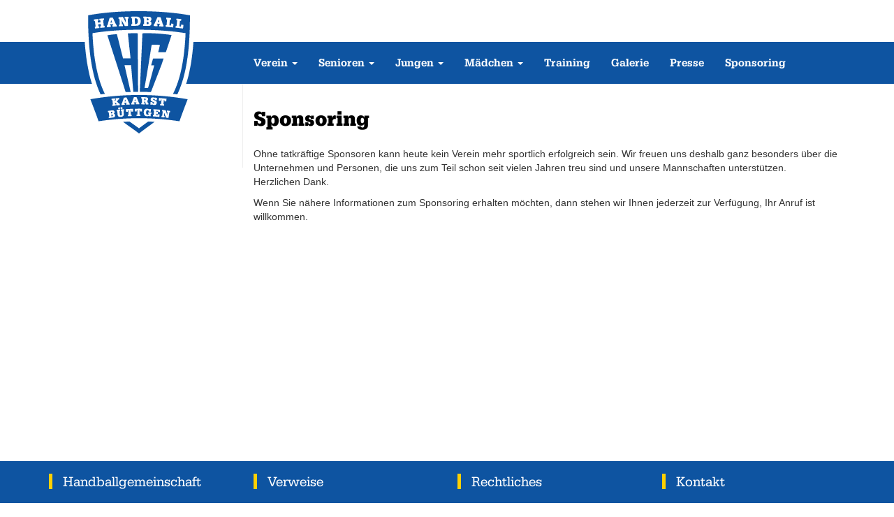

--- FILE ---
content_type: text/html; charset=utf-8
request_url: https://hg-kaarst-buettgen.de/sponsoring
body_size: 3579
content:
<!DOCTYPE html>
<html lang="de">
<head>
    <meta charset="utf-8" />
    <title>HG Kaarst-B&uuml;ttgen | Sponsoring</title>
    <link rel="apple-touch-icon" sizes="180x180" href="/apple-touch-icon.png">
    <link rel="icon" type="image/png" sizes="32x32" href="/favicon-32x32.png">
    <link rel="icon" type="image/png" sizes="16x16" href="/favicon-16x16.png">
    <link rel="manifest" href="/site.webmanifest">
    <link rel="mask-icon" href="/safari-pinned-tab.svg" color="#268fcf">
    <meta name="viewport" content="width=device-width, initial-scale=1.0" />
    <meta name="description" content="" />
    <meta name="apple-mobile-web-app-title" content="HG Kaarst-B&uuml;ttgen">
    <meta name="application-name" content="HG Kaarst-B&uuml;ttgen">
    <meta name="msapplication-TileColor" content="#2d89ef">
    <meta name="theme-color" content="#ffffff">
    
<meta property="og:type" content="website" />
 <meta property="fb:app_id" content="449459065502566" />  <meta property="fb:pages" content="284359994997468" />  <meta property="og:url" content="https://hg-kaarst-buettgen.de/sponsoring" />  <meta property="og:title" content="HG Kaarst-B&uuml;ttgen | Sponsoring" />  <meta property="og:description" content="" />  <meta property="og:locale" content="de_DE" />  <meta property="og:image" content="https://hg-kaarst-buettgen.de/Images/Facebook_Fallback.png" />  <meta property="og:image:width" content="666" />  <meta property="og:image:height" content="350" /> 

    <link href="/lib/bootstrap-3.3.7/css/bootstrap.min.css" rel="stylesheet" />
    <link href="/css/ie10-viewport-bug-workaround.min.css" rel="stylesheet" />
    <link href="/lib/font-awesome-4.7.0/css/font-awesome.min.css" rel="stylesheet">
    <link href="/css/site.min.css?v=qRNF_wlccBJqQp4yqvE8uWw_1oSIX5w_SM-iU46NL8M" rel="stylesheet" />
</head>
<body>
    <nav class="navbar navbar-default">
        
<div class="container">
    <div class="navbar-header">
        <button type="button" class="navbar-toggle collapsed" data-toggle="collapse" data-target="#navbar" aria-expanded="false" aria-controls="navbar">
            <span class="sr-only">Toggle navigation</span>
            <span class="icon-bar"></span>
            <span class="icon-bar"></span>
            <span class="icon-bar"></span>
        </button>
        <a class="navbar-brand visible-xs" href="/">HG Kaarst-Büttgen</a>
        <a class="navbar-brand hidden-xs navbar-brand-outline" href="/"><img src="/img/navbar-brand.png" alt="HG Kaarst-Büttgen Logo" /></a>
    </div>
    <div id="navbar" class="navbar-collapse collapse">
        <ul class="nav navbar-nav navbar-center">
                    <li class="dropdown">
                        <a href="" class="dropdown-toggle" data-toggle="dropdown" role="button" aria-haspopup="true" aria-expanded="false">Verein&nbsp;<span class="caret"></span></a>
                        <ul class="dropdown-menu">
                                    <li><a href="/aktuelles">Aktuelles</a></li>
                                    <li><a href="/verein/historie">Historie</a></li>
                                    <li><a href="/verein/vorstand">Vorstand</a></li>
                                    <li><a href="/verein/sporthallen">Sporthallen</a></li>
                                    <li><a href="/verein/schiedsrichter">Schiedsrichter</a></li>
                                    <li><a href="http://www.fvh-kaarst.de/" target="_blank">F&#xF6;rderverein</a></li>
                        </ul>
                    </li>
                    <li class="dropdown">
                        <a href="" class="dropdown-toggle" data-toggle="dropdown" role="button" aria-haspopup="true" aria-expanded="false">Senioren&nbsp;<span class="caret"></span></a>
                        <ul class="dropdown-menu">
                                    <li><a href="/senioren/2026/1-damen">1. Damen</a></li>
                                    <li><a href="/senioren/2026/1-herren">1. Herren</a></li>
                                    <li><a href="/senioren/2026/2-damen">2. Damen</a></li>
                                    <li><a href="/gemischt/2026/hobbygruppe">Hobbygruppe</a></li>
                        </ul>
                    </li>
                    <li class="dropdown">
                        <a href="" class="dropdown-toggle" data-toggle="dropdown" role="button" aria-haspopup="true" aria-expanded="false">Jungen&nbsp;<span class="caret"></span></a>
                        <ul class="dropdown-menu">
                                    <li><a href="/jungen/2026/maennliche-b1">M&#xE4;nnliche B1</a></li>
                                    <li><a href="/jungen/2026/maennliche-c1">M&#xE4;nnliche C1</a></li>
                                    <li><a href="/jungen/2026/maennliche-c2">M&#xE4;nnliche C2</a></li>
                                    <li><a href="/jungen/2026/maennliche-d1">M&#xE4;nnliche D1</a></li>
                                    <li><a href="/jungen/2026/maennliche-e1">M&#xE4;nnliche E1</a></li>
                                    <li><a href="/jungen/2026/maennliche-e2">M&#xE4;nnliche E2</a></li>
                                    <li><a href="/gemischt/2026/gemischte-f-jugend">Gemischte F-Jugend</a></li>
                                    <li><a href="/gemischt/2026/minis">Minis</a></li>
                                    <li><a href="/gemischt/2026/hobbygruppe">Hobbygruppe</a></li>
                        </ul>
                    </li>
                    <li class="dropdown">
                        <a href="" class="dropdown-toggle" data-toggle="dropdown" role="button" aria-haspopup="true" aria-expanded="false">M&#xE4;dchen&nbsp;<span class="caret"></span></a>
                        <ul class="dropdown-menu">
                                    <li><a href="/maedchen/2026/weibliche-b1">Weibliche B1</a></li>
                                    <li><a href="/maedchen/2026/weibliche-c1">Weibliche C1</a></li>
                                    <li><a href="/maedchen/2026/weibliche-d1">Weibliche D1</a></li>
                                    <li><a href="/maedchen/2026/weibliche-d2">Weibliche D2</a></li>
                                    <li><a href="/maedchen/2026/weibliche-e1">Weibliche E1</a></li>
                                    <li><a href="/gemischt/2026/gemischte-f-jugend">Gemischte F-Jugend</a></li>
                                    <li><a href="/gemischt/2026/minis">Minis</a></li>
                                    <li><a href="/gemischt/2026/hobbygruppe">Hobbygruppe</a></li>
                        </ul>
                    </li>
                        <li><a href="/training">Training</a></li>
                        <li><a href="/media">Galerie</a></li>
                        <li><a href="/presse">Presse</a></li>
                        <li><a href="/sponsoring">Sponsoring</a></li>
        </ul>
    </div>
</div>
    </nav>

    <div class="container main-container">
        
<div id="inhalt">
    <div class="row">
        <div class="col-sm-4 col-md-3 inhalt-sidebar-nav">

            <!-- LeftNavigation -->

        </div>
        <div class="col-sm-8 col-md-9 main">
            <h1>Sponsoring</h1>

            <div class="row">
                <div class="col-sm-12">
                    <p>Ohne tatkr&auml;ftige Sponsoren kann heute kein Verein mehr sportlich erfolgreich sein. Wir freuen uns deshalb ganz besonders &uuml;ber die Unternehmen und Personen, die uns zum Teil schon seit vielen Jahren treu sind und unsere Mannschaften unterst&uuml;tzen.<br />
Herzlichen Dank.</p>

<p>Wenn Sie n&auml;here Informationen zum Sponsoring erhalten m&ouml;chten, dann stehen wir Ihnen jederzeit zur Verf&uuml;gung, Ihr Anruf ist willkommen.</p>

                </div>
            </div>
        </div>
    </div>
</div>


    </div>

    <footer class="footer">
        
<div class="container">
    <div class="row">


            <div class="col-md-3">
                <ul class="list-unstyled clear-margins">
                    <li class="widget-container widget_nav_menu">
                        <h2 class="title-widget">Handballgemeinschaft</h2>
                            <ul>
                                        <li><a href="/verein/historie"><i class="fa fa-angle-double-right"></i> Historie</a></li>
                                        <li><a href="/verein/vorstand"><i class="fa fa-angle-double-right"></i> Vorstand</a></li>
                                        <li><a href="/verein/sporthallen"><i class="fa fa-angle-double-right"></i> Sporthallen</a></li>
                                        <li><a href="/verein/schiedsrichter"><i class="fa fa-angle-double-right"></i> Schiedsrichter</a></li>
                                        <li><a href="/sponsoring"><i class="fa fa-angle-double-right"></i> Sponsoren</a></li>
                                        <li><a href="http://www.fvh-kaarst.de/" target="_blank"><i class="fa fa-angle-double-right"></i> F&#xF6;rderverein</a></li>
                            </ul>
                    </li>
                </ul>
            </div>
            <div class="col-md-3">
                <ul class="list-unstyled clear-margins">
                    <li class="widget-container widget_nav_menu">
                        <h2 class="title-widget">Verweise</h2>
                            <ul>
                                        <li><a href="http://www.kaarst.de" target="_blank"><i class="fa fa-angle-double-right"></i> Stadt Kaarst</a></li>
                                        <li><a href="http://www.sg-kaarst.de/" target="_blank"><i class="fa fa-angle-double-right"></i> SG Kaarst</a></li>
                                        <li><a href="http://www.vfr-buettgen.de/" target="_blank"><i class="fa fa-angle-double-right"></i> VfR B&#xFC;ttgen</a></li>
                                        <li><a href="http://www.btv-vorst.de/" target="_blank"><i class="fa fa-angle-double-right"></i> BTV Vorst</a></li>
                            </ul>
                    </li>
                </ul>
            </div>
            <div class="col-md-3">
                <ul class="list-unstyled clear-margins">
                    <li class="widget-container widget_nav_menu">
                        <h2 class="title-widget">Rechtliches</h2>
                            <ul>
                                        <li><a href="/impressum"><i class="fa fa-angle-double-right"></i> Impressum</a></li>
                                        <li><a href="/datenschutz"><i class="fa fa-angle-double-right"></i> Datenschutz</a></li>
                                        <li><a href="/impressum"><i class="fa fa-angle-double-right"></i> Urheberangaben</a></li>
                            </ul>
                    </li>
                </ul>
            </div>

        <div class="col-md-3">
            <ul class="list-unstyled clear-margins">
                <li class="widget-container widget_contact">
                    <h2 class="title-widget">Kontakt</h2>

                    <div class="footerp">
                        <h3 class="title-median">HG Kaarst-Büttgen</h3>
                        <p><b>E-Mail:</b> <a href="mailto:info@hg-kaarst-buettgen.de">info@hg-kaarst-buettgen.de</a></p>
                        <p>
                            <b>Telefon (nur Anrufe):</b>
                            <br /> 01575 5241873
                        </p>

                        <p>
                            <b>Postanschrift:</b><br />
                            HG Kaarst/Büttgen<br />
                            Windvogt 40<br />
                            41564 Kaarst
                        </p>
                    </div>

                    <div class="social-icons">
                        <ul class="nomargin">
                            <a href="https://www.facebook.com/HGKaarstBuettgen"><i class="fa fa-facebook-square fa-3x social-fb" id="social"></i></a>
                            <a href="http://instagram.com/1.herrenhgkaarstbuettgen"><i class="fa fa-instagram fa-3x social-ig" id="social"></i></a>
                            <a href="https://twitter.com/"><i class="fa fa-twitter-square fa-3x social-tw" id="social"></i></a>
                            <a href="https://plus.google.com/"><i class="fa fa-google-plus-square fa-3x social-gp" id="social"></i></a>
                            <a href="mailto:info@hg-kaarst-buettgen.de"><i class="fa fa-envelope-square fa-3x social-em" id="social"></i></a>
                        </ul>
                    </div>
                </li>
            </ul>
        </div>
    </div>
</div>
    </footer>

    <script src="/js/jquery-3.2.1.min.js"></script>
    <script src="/lib/bootstrap-3.3.7/js/bootstrap.min.js"></script>
    <script src="/js/ie10-viewport-bug-workaround.min.js"></script>
    <script src="/js/site.es5.min.js?v=c2h5S1s_JbTiV9AeB4GmQPF04ATSCBaJCvqhJYFkT5E"></script>
    

</body>
</html>


--- FILE ---
content_type: text/css
request_url: https://hg-kaarst-buettgen.de/css/site.min.css?v=qRNF_wlccBJqQp4yqvE8uWw_1oSIX5w_SM-iU46NL8M
body_size: 9784
content:
@font-face{font-family:"URWEgyptienneW01-Narrow";src:url("fonts/URWEgyptienneW01-Narrow/4e2ab9d5-6f49-4b78-b229-749fe88a43f2.eot?#iefix");src:url("fonts/URWEgyptienneW01-Narrow/4e2ab9d5-6f49-4b78-b229-749fe88a43f2.eot?#iefix") format("eot"),url("fonts/URWEgyptienneW01-Narrow/86760cc1-5250-4da5-b6de-8cca3b8d63ee.woff2") format("woff2"),url("fonts/URWEgyptienneW01-Narrow/b7dca49e-64d6-44dc-b465-1a5c8f3b76ec.woff") format("woff"),url("fonts/URWEgyptienneW01-Narrow/af397bdb-cc79-4932-84c4-3cd97d7510d8.ttf") format("truetype")}@font-face{font-family:"URWEgyptienneW01-Medium";src:url("fonts/URWEgyptienneW01-Medium/d86e4b1d-1c88-403d-bff8-a6dee915e416.eot?#iefix");src:url("fonts/URWEgyptienneW01-Medium/d86e4b1d-1c88-403d-bff8-a6dee915e416.eot?#iefix") format("eot"),url("fonts/URWEgyptienneW01-Medium/955fd9ed-634a-47a4-ba40-487fb56d5fd6.woff2") format("woff2"),url("fonts/URWEgyptienneW01-Medium/b023c7a1-b87b-4d9a-9088-fd9c29b3a681.woff") format("woff"),url("fonts/URWEgyptienneW01-Medium/6c4069c2-1f20-4b97-b1a3-0137e4a65cf5.ttf") format("truetype")}@font-face{font-family:"URWEgyptienneW01-BoldNarrow";src:url("fonts/URWEgyptienneW01-BoldNa/d7792811-3f6f-4ca2-bcad-df9565a6b71a.eot?#iefix");src:url("fonts/URWEgyptienneW01-BoldNa/d7792811-3f6f-4ca2-bcad-df9565a6b71a.eot?#iefix") format("eot"),url("fonts/URWEgyptienneW01-BoldNa/4343a6d6-26be-4057-8896-607886cc4cf6.woff2") format("woff2"),url("fonts/URWEgyptienneW01-BoldNa/b90f4d12-402d-44d6-aa68-f9e04dbeb5dd.woff") format("woff"),url("fonts/URWEgyptienneW01-BoldNa/ac2aacdb-0f25-44df-812a-be75701cab4d.ttf") format("truetype")}.primary-font-light{font-family:"URWEgyptienneW01-Narrow","Times New Roman",Times,serif}.primary-font-medium{font-family:"URWEgyptienneW01-Medium","Times New Roman",Times,serif}.primary-font-bold{font-family:"URWEgyptienneW01-BoldNarrow","Times New Roman",Times,serif}a{transition:color .1s}a:hover{text-decoration:none;color:#ffd000 !important;transition:color .2s}.main-container h1{line-height:2em;vertical-align:middle;font-family:"URWEgyptienneW01-Narrow","Times New Roman",Times,serif;color:#000;font-size:30px;font-weight:normal}.hgbox{box-shadow:0 17px 35px rgba(74,74,115,.1),0 5px 15px rgba(0,0,0,.07)}.cursor-pointer{cursor:pointer}html{position:relative;min-height:100%}body{margin-bottom:60px}.footer{position:absolute;bottom:0;width:100%;height:60px;background-color:#0e54a1}.title-widget{color:#fff;font-family:"URWEgyptienneW01-Narrow","Times New Roman",Times,serif;font-size:20px;font-weight:300;line-height:1;position:relative;margin-right:0;margin-bottom:25px;margin-left:0;padding-left:20px}.title-widget::before{background-color:#ffd000;content:"";height:22px;left:0;position:absolute;top:-2px;width:5px}.title-widget::after{content:"";position:absolute;background-color:#0e54a1;height:60px;top:-20px;left:-20px;right:-20px;width:auto;z-index:-10}.widget_nav_menu ul{list-style:outside none none;padding-left:0;margin-top:40px;margin-bottom:60px}.widget_nav_menu ul li{font-size:13px;font-weight:700;line-height:20px;position:relative;text-transform:uppercase;border-bottom:1px solid rgba(0,0,0,.05);margin-bottom:7px;padding-bottom:7px;width:95%}.widget_contact .footerp{margin-top:40px}.title-median{font-family:"URWEgyptienneW01-BoldNarrow","Times New Roman",Times,serif;line-height:20px;margin:0 0 15px}#social:hover{-webkit-transform:scale(1.1);-moz-transform:scale(1.1);-o-transform:scale(1.1)}#social{-webkit-transform:scale(.8);-moz-transform:scale(.8);-o-transform:scale(.8);-webkit-transition-duration:.5s;-moz-transition-duration:.5s;-o-transition-duration:.5s}.social-fb:hover{color:#3b5998}.social-ig:hover{color:#c7317e}.social-tw:hover{color:#4099ff}.social-gp:hover{color:#d34836}.social-em:hover{color:#f39c12}.nomargin{margin:0;padding:0}.footer-bottom{background-color:#15224f;min-height:30px;width:100%}.copyright{color:#fff;line-height:30px;min-height:30px;padding:7px 0}.design{color:#fff;line-height:30px;min-height:30px;padding:7px 0;text-align:right}.design a{color:#fff}.navbar-default .navbar-nav>li>a:focus{color:#fff !important}.navbar-default .navbar-nav>.open>a:hover,.navbar-default .navbar-nav>.open>a:focus{color:#555 !important}.navbar-default{border-radius:0;background-color:#0e54a1;font-family:"URWEgyptienneW01-Medium","Times New Roman",Times,serif}.navbar-default .navbar-nav>li>a{line-height:60px;padding-top:0;padding-bottom:0;font-size:16px;letter-spacing:normal;color:#fff}.navbar-default .navbar-nav>li.active a{color:#f00}.navbar-default .navbar-nav .dropdown-menu{background-color:#0e54a1;padding-top:0;padding-bottom:0}.navbar-default .navbar-nav .dropdown-menu>li>a{color:#fff;line-height:30px;border-bottom:solid 1px #fff}.navbar-default .navbar-nav .dropdown-menu>li:last-child>a{border-bottom:none}.navbar-default .navbar-nav .dropdown-menu>li>a:hover{background-color:#0e54a1}.navbar-default .navbar-toggle .icon-bar{background-color:#ddd}.navbar-default .navbar-toggle:focus,.navbar-default .navbar-toggle:hover{background-color:#0a386b}.navbar{margin:60px 0 0 0;height:60px;border:0;z-index:90;-webkit-transition:top .2s;-moz-transition:top .2s;transition:top .2s}.navbar .nav{display:inline-block;float:none;vertical-align:top}.navbar .navbar-collapse{text-align:center;padding-left:223px}.navbar-header{padding-left:50px}.navbar-header .navbar-brand{font-family:"URWEgyptienneW01-BoldNarrow","Times New Roman",Times,serif;color:#fff;font-size:24px;font-weight:normal}.navbar-header .navbar-brand img{display:block;margin:-59px 0 0 4px;position:absolute;z-index:100}.navbar-header .navbar-brand-outline::before{content:" ";position:absolute;top:-50px;width:158px;height:187px;z-index:99;background-image:url('../img/navbar-brand-overlay.png');background-repeat:no-repeat;background-size:contain}@media(max-width:767px){.navbar-default .navbar-nav{background-color:#f8f8f8}.navbar-default .navbar-nav>li>a{color:#777}.navbar-default .navbar-nav .dropdown-menu{background-color:#f8f8f8}.navbar{height:auto;margin:0 0 20px 0}.navbar .nav{background-color:#f8f8f8;display:block;margin-top:1em;margin-bottom:1em;margin-left:0;margin-right:0;padding-left:10px}.navbar .navbar-collapse{background-color:#f8f8f8;text-align:left;padding-left:0}.navbar-header{padding-left:0}}@media(min-width:768px) and (max-width:991px){.navbar-default .navbar-nav>li>a{font-size:14px;font-weight:normal}.navbar>.container{padding-right:0}.navbar .navbar-collapse{padding-left:142px}.navbar .navbar-collapse li a{padding-left:6px;padding-right:6px}.navbar-header .navbar-brand img{margin:-59px 0 0 -47px;transform:scale(.8)}.navbar-header .navbar-brand::before{top:-31px;width:158px;height:149.6px;margin:0 0 0 -35px}}@media(min-width:992px) and (max-width:1199px){.navbar-default{font-size:1em}.navbar .navbar-collapse{padding-left:174.78px}.navbar .navbar-collapse li a{padding-left:10px;padding-right:10px}.navbar-header .navbar-brand img{margin:-59px 0 0 -30px;transform:scale(.91)}.navbar-header .navbar-brand::before{top:-42px;width:158px;height:170.17px;margin:0 0 0 -27px}}.rw-items{display:inline}.rw-items-2 li{position:absolute;display:inline;opacity:0;z-index:-1;overflow:hidden;-webkit-animation:rw-translation-items-2 20s linear infinite 0s;-ms-animation:rw-translation-items-2 20s linear infinite 0s;animation:rw-translation-items-2 20s linear infinite 0s}.rw-items-2 li:nth-child(2){-webkit-animation-delay:10s;-ms-animation-delay:10s;animation-delay:10s}@-webkit-keyframes rw-translation-items-2{0%{opacity:0;z-index:-1}1%{opacity:0;z-index:-1;-webkit-transform:translateY(-1em)}2.5%{opacity:1;z-index:auto;-webkit-transform:translateY(0)}50.1%{opacity:1;z-index:auto;-webkit-transform:translateY(0)}51.6%{opacity:0;z-index:-1;-webkit-transform:translateY(1em)}80%{opacity:0;z-index:-1}100%{opacity:0;z-index:-1}}@-ms-keyframes rotateWord{0%{opacity:0;z-index:-1}1%{opacity:0;z-index:-1;-ms-transform:translateY(-1em)}2.5%{opacity:1;z-index:auto;-ms-transform:translateY(0)}50.1%{opacity:1;z-index:auto;-ms-transform:translateY(0)}51.6%{opacity:0;z-index:-1;-ms-transform:translateY(1em)}80%{opacity:0;z-index:-1}100%{opacity:0;z-index:-1}}@keyframes rotateWord{0%{opacity:0;z-index:-1}1%{opacity:0;z-index:-1;-webkit-transform:translateY(-1em);transform:translateY(-1em)}2.5%{opacity:1;z-index:auto;-webkit-transform:translateY(0);transform:translateY(0)}50.1%{opacity:1;z-index:auto;-webkit-transform:translateY(0);transform:translateY(0)}51.6%{opacity:0;z-index:-1;-webkit-transform:translateY(1em);transform:translateY(1em)}80%{opacity:0;z-index:-1}100%{opacity:0;z-index:-1}}.rw-items-3 li{position:absolute;display:inline;opacity:0;z-index:-1;overflow:hidden;-webkit-animation:rw-translation-items-3 30s linear infinite 0s;-ms-animation:rw-translation-items-3 30s linear infinite 0s;animation:rw-translation-items-3 30s linear infinite 0s}.rw-items-3 li:nth-child(2){-webkit-animation-delay:10s;-ms-animation-delay:10s;animation-delay:10s}.rw-items-3 li:nth-child(3){-webkit-animation-delay:20s;-ms-animation-delay:20s;animation-delay:20s}@-webkit-keyframes rw-translation-items-3{0%{opacity:0;z-index:-1}1%{opacity:0;z-index:-1;-webkit-transform:translateY(-1em)}2%{opacity:1;z-index:auto;-webkit-transform:translateY(0)}33.3%{opacity:1;z-index:auto;-webkit-transform:translateY(0)}34.3%{opacity:0;z-index:-1;-webkit-transform:translateY(1em)}80%{opacity:0;z-index:-1}100%{opacity:0;z-index:-1}}@-ms-keyframes rotateWord{0%{opacity:0;z-index:-1}1%{opacity:0;z-index:-1;-ms-transform:translateY(-1em)}2.5%{opacity:1;z-index:auto;-ms-transform:translateY(0)}33.3%{opacity:1;z-index:auto;-ms-transform:translateY(0)}34.3%{opacity:0;z-index:-1;-ms-transform:translateY(1em)}80%{opacity:0;z-index:-1}100%{opacity:0;z-index:-1}}@keyframes rotateWord{0%{opacity:0;z-index:-1}1%{opacity:0;z-index:-1;-webkit-transform:translateY(-1em);transform:translateY(-1em)}2.5%{opacity:1;z-index:auto;-webkit-transform:translateY(0);transform:translateY(0)}33.3%{opacity:1;z-index:auto;-webkit-transform:translateY(0);transform:translateY(0)}34.3%{opacity:0;z-index:-1;-webkit-transform:translateY(1em);transform:translateY(1em)}80%{opacity:0;z-index:-1}100%{opacity:0;z-index:-1}}.rw-items-4 li{position:absolute;display:inline;opacity:0;z-index:-1;overflow:hidden;-webkit-animation:rw-translation-items-4 40s linear infinite 0s;-ms-animation:rw-translation-items-4 40s linear infinite 0s;animation:rw-translation-items-4 40s linear infinite 0s}.rw-items-4 li:nth-child(2){-webkit-animation-delay:10s;-ms-animation-delay:10s;animation-delay:10s}.rw-items-4 li:nth-child(3){-webkit-animation-delay:20s;-ms-animation-delay:20s;animation-delay:20s}.rw-items-4 li:nth-child(4){-webkit-animation-delay:30s;-ms-animation-delay:30s;animation-delay:30s}@-webkit-keyframes rw-translation-items-4{0%{opacity:0;z-index:-1}1%{opacity:0;z-index:-1;-webkit-transform:translateY(-1em)}1.75%{opacity:1;z-index:auto;-webkit-transform:translateY(0)}25.4%{opacity:1;z-index:auto;-webkit-transform:translateY(0)}26.15%{opacity:0;z-index:-1;-webkit-transform:translateY(1em)}80%{opacity:0;z-index:-1}100%{opacity:0;z-index:-1}}@-ms-keyframes rotateWord{0%{opacity:0;z-index:-1}1%{opacity:0;z-index:-1;-ms-transform:translateY(-1em)}1.75%{opacity:1;z-index:auto;-ms-transform:translateY(0)}25.4%{opacity:1;z-index:auto;-ms-transform:translateY(0)}26.15%{opacity:0;z-index:-1;-ms-transform:translateY(1em)}80%{opacity:0;z-index:-1}100%{opacity:0;z-index:-1}}@keyframes rotateWord{0%{opacity:0;z-index:-1}1%{opacity:0;z-index:-1;-webkit-transform:translateY(-1em);transform:translateY(-1em)}1.75%{opacity:1;z-index:auto;-webkit-transform:translateY(0);transform:translateY(0)}25.4%{opacity:1;z-index:auto;-webkit-transform:translateY(0);transform:translateY(0)}26.15%{opacity:0;z-index:-1;-webkit-transform:translateY(1em);transform:translateY(1em)}80%{opacity:0;z-index:-1}100%{opacity:0;z-index:-1}}.rw-items-5 li{position:absolute;display:inline;opacity:0;z-index:-1;overflow:hidden;-webkit-animation:rw-translation-items-5 50s linear infinite 0s;-ms-animation:rw-translation-items-5 50s linear infinite 0s;animation:rw-translation-items-5 50s linear infinite 0s}.rw-items-5 li:nth-child(2){-webkit-animation-delay:10s;-ms-animation-delay:10s;animation-delay:10s}.rw-items-5 li:nth-child(3){-webkit-animation-delay:20s;-ms-animation-delay:20s;animation-delay:20s}.rw-items-5 li:nth-child(4){-webkit-animation-delay:30s;-ms-animation-delay:30s;animation-delay:30s}.rw-items-5 li:nth-child(5){-webkit-animation-delay:40s;-ms-animation-delay:40s;animation-delay:40s}@-webkit-keyframes rw-translation-items-5{0%{opacity:0;z-index:-1}1%{opacity:0;z-index:-1;-webkit-transform:translateY(-1em)}1.6%{opacity:1;z-index:auto;-webkit-transform:translateY(0)}20.5%{opacity:1;z-index:auto;-webkit-transform:translateY(0)}21.1%{opacity:0;z-index:-1;-webkit-transform:translateY(1em)}80%{opacity:0;z-index:-1}100%{opacity:0;z-index:-1}}@-ms-keyframes rotateWord{0%{opacity:0;z-index:-1}1%{opacity:0;z-index:-1;-ms-transform:translateY(-1em)}1.6%{opacity:1;z-index:auto;-ms-transform:translateY(0)}20.5%{opacity:1;z-index:auto;-ms-transform:translateY(0)}21.1%{opacity:0;z-index:-1;-ms-transform:translateY(1em)}80%{opacity:0;z-index:-1}100%{opacity:0;z-index:-1}}@keyframes rotateWord{0%{opacity:0;z-index:-1}1%{opacity:0;z-index:-1;-webkit-transform:translateY(-1em);transform:translateY(-1em)}1.6%{opacity:1;z-index:auto;-webkit-transform:translateY(0);transform:translateY(0)}20.5%{opacity:1;z-index:auto;-webkit-transform:translateY(0);transform:translateY(0)}21.1%{opacity:0;z-index:-1;-webkit-transform:translateY(1em);transform:translateY(1em)}80%{opacity:0;z-index:-1}100%{opacity:0;z-index:-1}}.rw-items-6 li{position:absolute;display:inline;opacity:0;z-index:-1;overflow:hidden;-webkit-animation:rw-translation-items-6 60s linear infinite 0s;-ms-animation:rw-translation-items-6 60s linear infinite 0s;animation:rw-translation-items-6 60s linear infinite 0s}.rw-items-6 li:nth-child(2){-webkit-animation-delay:10s;-ms-animation-delay:10s;animation-delay:10s}.rw-items-6 li:nth-child(3){-webkit-animation-delay:20s;-ms-animation-delay:20s;animation-delay:20s}.rw-items-6 li:nth-child(4){-webkit-animation-delay:30s;-ms-animation-delay:30s;animation-delay:30s}.rw-items-6 li:nth-child(5){-webkit-animation-delay:40s;-ms-animation-delay:40s;animation-delay:40s}.rw-items-6 li:nth-child(6){-webkit-animation-delay:50s;-ms-animation-delay:50s;animation-delay:50s}@-webkit-keyframes rw-translation-items-6{0%{opacity:0;z-index:-1}1%{opacity:0;z-index:-1;-webkit-transform:translateY(-1em)}1.5%{opacity:1;z-index:auto;-webkit-transform:translateY(0)}17%{opacity:1;z-index:auto;-webkit-transform:translateY(0)}17.5%{opacity:0;z-index:-1;-webkit-transform:translateY(1em)}80%{opacity:0;z-index:-1}100%{opacity:0;z-index:-1}}@-ms-keyframes rotateWord{0%{opacity:0;z-index:-1}1%{opacity:0;z-index:-1;-ms-transform:translateY(-1em)}1.5%{opacity:1;z-index:auto;-ms-transform:translateY(0)}17%{opacity:1;z-index:auto;-ms-transform:translateY(0)}17.5%{opacity:0;z-index:-1;-ms-transform:translateY(1em)}80%{opacity:0;z-index:-1}100%{opacity:0;z-index:-1}}@keyframes rotateWord{0%{opacity:0;z-index:-1}1%{opacity:0;z-index:-1;-webkit-transform:translateY(-1em);transform:translateY(-1em)}1.5%{opacity:1;z-index:auto;-webkit-transform:translateY(0);transform:translateY(0)}17%{opacity:1;z-index:auto;-webkit-transform:translateY(0);transform:translateY(0)}17.5%{opacity:0;z-index:-1;-webkit-transform:translateY(1em);transform:translateY(1em)}80%{opacity:0;z-index:-1}100%{opacity:0;z-index:-1}}div.naechstespiele{color:#fff;margin-top:15px;line-height:3em}div.naechstespiele div.naechstespiele-content{background-color:#0e54a1}div.naechstespiele h3.naechstespiele-title{display:inline-block;margin:0 0 0 15px;font-family:"URWEgyptienneW01-BoldNarrow","Times New Roman",Times,serif;font-size:1em}div.naechstespiele a.read-more{display:inline-block;margin:0 10px 0 0;font-size:.85em;color:rgba(255,255,255,.75)}div.naechstespiele ul.naechstespiele-items{margin:0;padding:0}div.naechstespiele ul.naechstespiele-items li a{display:inline-block;margin:0 0 0 15px;font-size:.85em;padding-top:1px;color:#fff;line-height:2em}div.naechstespiele ul.naechstespiele-items li a span.category::after,div.naechstespiele ul.naechstespiele-items li a span.date::after,div.naechstespiele ul.naechstespiele-items li a span.title::after{display:inline-block;position:relative;content:"";height:1.4em;top:.3em;width:2px;margin:0 8px 0 8px;background-color:#ffd000}div.naechstespiele ul.naechstespiele-items li a i.fa-info-circle{padding:0 0 0 10px;font-size:20px;padding-bottom:5px;vertical-align:middle}div.naechsten-spiele{margin-top:30px}div.naechsten-spiele>div>ul{margin:0;padding:0}div.naechsten-spiele .naechsten-heimspiele .naechsten-heimspiele-spieltag{display:block;position:relative;padding:0;margin-bottom:15px}div.naechsten-spiele .naechsten-heimspiele .naechsten-heimspiele-spieltag img.spieltag-location-image{display:block;max-width:100%;min-width:100%;width:auto;height:180px;vertical-align:middle;object-position:center;object-fit:cover}div.naechsten-spiele .naechsten-heimspiele .naechsten-heimspiele-spieltag .spieltag-location-image-title{display:block;position:absolute;bottom:-10px;left:0;right:0;width:auto;line-height:3em;background-color:#0e54a1;font-family:"URWEgyptienneW01-BoldNarrow","Times New Roman",Times,serif;font-size:1em;color:#fff;padding:0 0 0 10px}div.naechsten-spiele .naechsten-heimspiele .naechsten-heimspiele-spieltag .spieltag-title{display:block;width:100%;line-height:3em;background-color:#0e54a1;font-family:"URWEgyptienneW01-BoldNarrow","Times New Roman",Times,serif;font-size:1em;color:#fff;padding:0 0 0 10px}div.naechsten-spiele .naechsten-heimspiele .naechsten-heimspiele-spieltag .spieltag-location{margin-left:13px}div.naechsten-spiele .naechsten-heimspiele .naechsten-heimspiele-spieltag .spieltag-location::before{position:absolute;content:"";height:1.4em;top:.8em;width:4px;margin-left:-10px;background-color:#ffd000}div.naechsten-spiele .naechsten-heimspiele ul.naechsten-heimspiele-spiele{list-style:none}div.naechsten-spiele .naechsten-heimspiele ul.naechsten-heimspiele-spiele li.naechsten-heimspiele-spiel>a{display:inline-block;color:#000;line-height:1.2em;padding:.4em 0 .4em 8px;width:100%;transition:all 0s}div.naechsten-spiele .naechsten-heimspiele ul.naechsten-heimspiele-spiele li.naechsten-heimspiele-spiel>a:hover{text-decoration:none;transition:all 0s;background:#0e54a1 !important}div.naechsten-spiele .naechsten-heimspiele ul.naechsten-heimspiele-spiele li.naechsten-heimspiele-spiel:nth-child(even)>a{background-color:#fafafa}div.naechsten-spiele .naechsten-heimspiele ul.naechsten-heimspiele-spiele li.naechsten-heimspiele-spiel:nth-child(odd)>a{background-color:#f0f0f0}div.naechsten-spiele .naechsten-heimspiele ul.naechsten-heimspiele-spiele li.naechsten-heimspiele-spiel:last-child{margin-bottom:40px}div.naechsten-spiele .naechsten-heimspiele ul.naechsten-heimspiele-spiele .naechsten-heimspiele-spiel .time::after{display:inline-block;position:relative;content:"";height:1.2em;top:.25em;width:2px;margin:-.2em 8px 0 8px;background-color:#ffd000}div.naechsten-spiele .naechsten-auswaertsspiele ul.naechsten-auswaertsspiele-spiele{list-style:none}div.naechsten-spiele .naechsten-auswaertsspiele ul.naechsten-auswaertsspiele-spiele li.naechsten-auswaertsspiele-spiel>a{display:inline-block;color:#000;line-height:1.2em;padding:.4em 0 .4em 8px;width:100%;transition:all 0s}div.naechsten-spiele .naechsten-auswaertsspiele ul.naechsten-auswaertsspiele-spiele li.naechsten-auswaertsspiele-spiel>a:hover{text-decoration:none;transition:all 0s;background:#0e54a1 !important}div.naechsten-spiele .naechsten-auswaertsspiele ul.naechsten-auswaertsspiele-spiele li.naechsten-auswaertsspiele-spiel:nth-child(even)>a{background-color:#fafafa}div.naechsten-spiele .naechsten-auswaertsspiele ul.naechsten-auswaertsspiele-spiele li.naechsten-auswaertsspiele-spiel:nth-child(odd)>a{background-color:#f0f0f0}div.naechsten-spiele .naechsten-auswaertsspiele ul.naechsten-auswaertsspiele-spiele .naechsten-auswaertsspiele-spiel .date{display:inline-block}div.naechsten-spiele .naechsten-auswaertsspiele ul.naechsten-auswaertsspiele-spiele .naechsten-auswaertsspiele-spiel .date::after{display:inline-block;position:relative;content:"";height:1.2em;top:.25em;width:2px;margin:-.2em 8px 0 8px;background-color:#ffd000}div.naechsten-spiele .naechsten-auswaertsspiele ul.naechsten-auswaertsspiele-spiele .naechsten-auswaertsspiele-spiel .title{display:inline-block}div.s3-support{margin:15px 15px 5px 15px;padding:0 0 0 0;width:auto;text-align:center}div.s3-support .praesentiert-von{margin-top:5px;margin-bottom:5px;font-family:"URWEgyptienneW01-BoldNarrow","Times New Roman",Times,serif;padding-right:10px}div.s3-support a{display:inline-block;width:100%;padding:10px 0 10px 0;margin:-15px 0 0 0}div.sidebarblock{margin-top:15px}div.sidebarblock div.sidebarblock-title{background-color:#0e54a1;color:#fff;line-height:3em}div.sidebarblock div.sidebarblock-title h3{display:inline-block;margin:0 0 0 10px;font-family:"URWEgyptienneW01-BoldNarrow","Times New Roman",Times,serif;font-size:1em}div.sidebarblock div.sidebarblock-title a.read-more{display:inline-block;margin:0 10px 0 0;font-size:.85em;color:rgba(255,255,255,.75)}div.sidebarblock div.sidebarblock-title div.naechstespiele-content{background-color:#0e54a1}div.sidebarblock div.sidebarblock-title span.naechstespiele-title{margin-left:15px}div.sidebarblock div.sidebarblock-content dl.termine{font-size:.92857143em;padding:15px 0 0 10px}div.sidebarblock div.sidebarblock-content dl.termine dt{display:block;float:left;width:75px;padding:4px 0 4px 0;margin:0;line-height:1.2em;vertical-align:middle}div.sidebarblock div.sidebarblock-content dl.termine dd{min-width:175px;display:block;overflow:hidden;padding:4px 0 4px 0;margin:0;line-height:1.2em;vertical-align:middle}.sidebar-sponsoren{display:block;padding:15px 10px 10px 10px}.sidebar-sponsoren img{display:block;max-width:100%;min-width:100%;width:auto;height:auto;vertical-align:middle;object-position:center;object-fit:cover}.featuerd-news>div h2{font-size:1.3em;color:#333}.featuerd-news>div h2:hover{color:#333}.featuerd-news>div img.image{display:block;max-width:100%;min-width:100%;width:auto;height:auto;vertical-align:middle;object-position:center;object-fit:cover;max-height:150px}.featuerd-news>div span.author{font-size:.85em}.featuerd-news>div span.publish-date{font-size:.85em}.featuerd-news>div span.publish-date::before{content:'•';padding:0 5px 0 2px}.featuerd-news>div a.category,.featuerd-news>div a.read-more{display:block;margin-top:10px;line-height:30px;background-color:#0e54a1;color:#fff;text-align:center;font-size:.85em}.featuerd-news>div a.category{border-right:solid 1px #fff}div.spielbetrieb-corona{color:#000;margin-top:15px;line-height:3em}div.spielbetrieb-corona a{color:#000}div.spielbetrieb-corona a:hover{color:#000 !important}div.spielbetrieb-corona div.spielbetrieb-corona-content{background-color:#ffd000}div.spielbetrieb-corona h3.spielbetrieb-corona-title{display:inline-block;margin:0 0 0 15px;font-family:"URWEgyptienneW01-BoldNarrow","Times New Roman",Times,serif;vertical-align:middle}div.spielbetrieb-corona span.read-more{display:inline-block;margin:0 10px 0 0;font-size:.85em;color:rgba(0,0,0,.75)}div.spielbetrieb-corona span.read-more:hover{color:#0e54a1 !important}.spacer{height:50px}.carousel-inner>.item>a>img,.carousel-inner>.item>img{min-width:100%;width:auto;height:auto;vertical-align:middle;object-position:center;object-fit:cover}#MainCarousel .carousel-control{width:5%;cursor:pointer}#MainCarousel .carousel-inner img{height:350px}#MainCarousel .carousel-inner h1.top-news-title{position:absolute;display:block;bottom:60px;left:0;line-height:2em;min-width:300px;padding:0 50px 0 30px;vertical-align:middle;background-color:#0e54a1;font-family:"URWEgyptienneW01-BoldNarrow","Times New Roman",Times,serif;color:#fff;font-size:30px;font-weight:normal;transition:color .2s}#MainCarousel .carousel-inner a:hover h1.top-news-title{color:#ffd000;transition:color .2s}.fallback-item{float:left;width:100%;position:relative;display:inline-block;box-shadow:0 17px 35px rgba(74,74,115,.1),0 5px 15px rgba(0,0,0,.07)}.fallback-item img{height:350px}.fallback-item:before{content:"";display:block;padding-top:30.701754%}.fallback-item .image{position:absolute;top:0;bottom:0;padding:15px;background:transparent no-repeat scroll center center/cover;overflow:hidden;width:100%;-moz-box-shadow:inset 60px 0 30px -30px rgba(0,0,0,.25),inset -60px 0 30px -30px rgba(0,0,0,.25);-webkit-box-shadow:inset 60px 0 30px -30px rgba(0,0,0,.25),inset -60px 0 30px -30px rgba(0,0,0,.25);box-shadow:inset 60px 0 30px -30px rgba(0,0,0,.25),inset -60px 0 30px -30px rgba(0,0,0,.25)}.fallback-item h2{position:absolute;bottom:60px;background:#0e54a1;color:#fff;padding:0 50px 0 30px;line-height:60px;font-family:"URWEgyptienneW01-BoldNarrow","Times New Roman",Times,serif;-moz-box-shadow:inset 60px 0 30px -30px rgba(0,0,0,.25);box-shadow:inset 60px 0 30px -30px rgba(0,0,0,.25)}#blog .blog-sidebar-nav{display:block;padding:100px 20px 20px 20px;overflow-x:hidden;overflow-y:auto;border-right:1px solid #eee}#blog .blog-sidebar-nav h2.nav-sidebar-title{font-family:"URWEgyptienneW01-Narrow","Times New Roman",Times,serif;padding:0 0 10px 0;margin:0}#blog .nav-sidebar{margin-right:-21px;margin-bottom:20px;margin-left:-20px}#blog .nav-sidebar>li>a{padding-right:20px;padding-left:20px}#blog .nav-sidebar>.active>a,#blog .nav-sidebar>.active>a:hover,#blog .nav-sidebar>.active>a:focus{color:#fff;background-color:#0e54a1}#blog .main-content{padding-top:15px}#blog .main-content article.news-article{padding:15px;display:block;overflow:hidden}#blog .main-content article.news-article:hover{background-color:rgba(128,128,128,.2)}#blog .main-content article.news-article.no-image a .news-image{display:none}#blog .main-content article.news-article.no-image a section{width:100%}#blog .main-content article.news-article a{display:block;overflow:hidden}#blog .main-content article.news-article a .news-image{float:left;width:50%;position:relative;display:inline-block}#blog .main-content article.news-article a .news-image:before{content:"";display:block;padding-top:50%}#blog .main-content article.news-article a .news-image .image{position:absolute;top:0;left:0;right:0;bottom:0;padding:15px;background:transparent no-repeat scroll center top/cover;overflow:hidden}#blog .main-content article.news-article a .news-image .fa{position:absolute;top:15px;right:15px;color:#fff;text-shadow:1px 1px 5px rgba(0,0,0,.9)}#blog .main-content article.news-article a section{color:#333;padding:0 15px;float:left;width:50%;display:inline-block}#blog .main-content article.news-article a section h3{margin:5px 0;font-size:20px}#blog .main-content article.news-article a section p{white-space:pre-line}#blog-item .blog-sidebar-nav{display:block;padding:100px 20px 20px 20px;overflow-x:hidden;overflow-y:auto;border-right:1px solid #eee}#blog-item .blog-sidebar-nav h2.nav-sidebar-title{font-family:"URWEgyptienneW01-Narrow","Times New Roman",Times,serif;padding:0 0 10px 0;margin:0}#blog-item .nav-sidebar{margin-right:-21px;margin-bottom:20px;margin-left:-20px}#blog-item .nav-sidebar>li>a{padding-right:20px;padding-left:20px}#blog-item .nav-sidebar>.active>a,#blog-item .nav-sidebar>.active>a:hover,#blog-item .nav-sidebar>.active>a:focus{color:#fff;background-color:#0e54a1}#blog-item .main-content header .beitragsbild{float:left;width:100%;position:relative;display:inline-block;margin-bottom:20px;box-shadow:0 17px 35px rgba(74,74,115,.1),0 5px 15px rgba(0,0,0,.07)}#blog-item .main-content header .beitragsbild:before{content:"";display:block;padding-top:30.701754%}#blog-item .main-content header .beitragsbild .image{position:absolute;top:0;bottom:0;padding:15px;background:transparent no-repeat scroll center center/cover;overflow:hidden;width:100%;-moz-box-shadow:inset 60px 0 30px -30px rgba(0,0,0,.25),inset -60px 0 30px -30px rgba(0,0,0,.25);-webkit-box-shadow:inset 60px 0 30px -30px rgba(0,0,0,.25),inset -60px 0 30px -30px rgba(0,0,0,.25);box-shadow:inset 60px 0 30px -30px rgba(0,0,0,.25),inset -60px 0 30px -30px rgba(0,0,0,.25)}#blog-item .main-content header .beitragsbild h1{position:absolute;bottom:60px;background:#0e54a1;color:#fff;padding:0 50px 0 30px;line-height:60px;font-family:"URWEgyptienneW01-BoldNarrow","Times New Roman",Times,serif;-moz-box-shadow:inset 60px 0 30px -30px rgba(0,0,0,.25);box-shadow:inset 60px 0 30px -30px rgba(0,0,0,.25)}#blog-item .main-content header h2{bottom:40px;background:#0e54a1;color:#fff;padding:10px 40px 10px 15px;font-family:"URWEgyptienneW01-BoldNarrow","Times New Roman",Times,serif}#blog-item .main-content section{padding-bottom:20px}#blog-item .main-content section .info-small{display:block;padding:5px 0 10px}#inhalt .inhalt-sidebar-nav{display:block;padding:100px 20px 20px 20px;overflow-x:hidden;overflow-y:auto;border-right:1px solid #eee}#inhalt .inhalt-sidebar-nav h2.nav-sidebar-title{font-family:"URWEgyptienneW01-Narrow","Times New Roman",Times,serif;padding:0 0 10px 0;margin:0}#inhalt .nav-sidebar{margin-right:-21px;margin-bottom:20px;margin-left:-20px}#inhalt .nav-sidebar>li>a{padding-right:20px;padding-left:20px}#inhalt .nav-sidebar>.active>a,#inhalt .nav-sidebar>.active>a:hover,#inhalt .nav-sidebar>.active>a:focus{color:#fff;background-color:#0e54a1}#inhalt .main{padding-bottom:50px}#inhalt .main h1{font-family:"URWEgyptienneW01-BoldNarrow","Times New Roman",Times,serif;font-size:30px}#spiel .spiel-sidebar-nav{display:block;padding:100px 20px 20px 20px;overflow-x:hidden;overflow-y:auto;border-right:1px solid #eee}#spiel .spiel-sidebar-nav h2.nav-sidebar-title{font-family:"URWEgyptienneW01-Narrow","Times New Roman",Times,serif;padding:0 0 10px 0;margin:0}#spiel .spiel-sidebar-nav h3.nav-sidebar-title{font-family:"URWEgyptienneW01-Narrow","Times New Roman",Times,serif;padding:0 0 10px 0;margin:0;font-size:22px}#spiel .nav-sidebar{margin-right:-21px;margin-bottom:20px;margin-left:-20px}#spiel .nav-sidebar>li>a{padding-right:20px;padding-left:20px}#spiel .nav-sidebar>.active>a,#spiel .nav-sidebar>.active>a:hover,#spiel .nav-sidebar>.active>a:focus{color:#fff;background-color:#0e54a1}#spiel .main{padding-bottom:50px}#spiel .main h1{font-family:"URWEgyptienneW01-BoldNarrow","Times New Roman",Times,serif;font-size:30px}#spiel .main header{font-size:1.2em}#spiel .main header .hallenbild{float:left;width:100%;position:relative;display:inline-block;margin-bottom:20px}#spiel .main header .hallenbild:before{content:"";display:block;padding-top:35%}#spiel .main header .hallenbild .image{position:absolute;top:0;left:-15px;right:-15px;bottom:0;padding:15px;background:transparent no-repeat scroll center center/cover;overflow:hidden}#spiel .main header .hallenbild h1{position:absolute;left:-15px;bottom:40px;background:#0e54a1;color:#fff;padding:10px 40px 10px 15px}#spiel .main header h1{font-family:"URWEgyptienneW01-BoldNarrow","Times New Roman",Times,serif;line-height:1em}#spiel .main header strong,#spiel .main header small{display:block}#spiel section{padding-bottom:25px;position:relative}#spiel section.overview{padding-top:80px}#spiel section h2.headline{display:block;width:auto;background:#0e54a1;color:#fff;padding:10px 50px;font-family:"URWEgyptienneW01-Medium","Times New Roman",Times,serif;margin:0 -15px;font-size:1.5em}#spiel section h2.headline:before{background-color:#ffd000;content:"";height:22px;left:25px;position:absolute;top:11px;width:5px}#spiel article.news-article{padding:10px;display:block;overflow:hidden}#spiel article.news-article:hover{background-color:rgba(128,128,128,.2)}#spiel article.news-article.no-image a .news-image{display:none}#spiel article.news-article.no-image a section{width:100%}#spiel article.news-article a .news-image{float:left;width:50%;position:relative;display:inline-block}#spiel article.news-article a .news-image:before{content:"";display:block;padding-top:50%}#spiel article.news-article a .news-image .image{position:absolute;top:0;left:0;right:0;bottom:0;padding:15px;background:transparent no-repeat scroll center top/cover;overflow:hidden}#spiel article.news-article a .news-image .fa{position:absolute;top:15px;right:15px;color:#fff;text-shadow:1px 1px 5px rgba(0,0,0,.9)}#spiel article.news-article a section{color:#333;padding:0 15px;float:left;width:50%;display:inline-block}#spiel article.news-article a section h3{margin:5px 0;font-size:20px}#team .team-sidebar-nav{display:block;padding:100px 20px 20px 20px;overflow-x:hidden;overflow-y:auto;border-right:1px solid #eee}#team .team-sidebar-nav h2.nav-sidebar-title{font-family:"URWEgyptienneW01-Narrow","Times New Roman",Times,serif;padding:0 0 10px 0;margin:0}#team .nav-sidebar{margin-right:-21px;margin-bottom:20px;margin-left:-20px}#team .nav-sidebar>li>a{padding-right:20px;padding-left:20px}#team .nav-sidebar>.active>a,#team .nav-sidebar>.active>a:hover,#team .nav-sidebar>.active>a:focus{color:#fff;background-color:#0e54a1}#team .main-content header{padding-bottom:25px;width:100%}#team .main-content header .team-image{float:left;width:100%;position:relative;display:inline-block;margin-bottom:20px}#team .main-content header .team-image .image{position:relative;top:0;margin-left:-15px;margin-right:-15px;padding:15px;padding-bottom:0;background:transparent no-repeat scroll center top;background-size:cover;overflow:hidden;-moz-box-shadow:inset 60px 0 30px -30px rgba(0,0,0,.25),inset -60px 0 30px -30px rgba(0,0,0,.25);-webkit-box-shadow:inset 60px 0 30px -30px rgba(0,0,0,.25),inset -60px 0 30px -30px rgba(0,0,0,.25);box-shadow:inset 60px 0 30px -30px rgba(0,0,0,.25),inset -60px 0 30px -30px rgba(0,0,0,.25)}#team .main-content header .team-image .image img{visibility:hidden;width:100%;object-fit:cover}#team .main-content header .team-image h1{position:absolute;left:-15px;bottom:40px;background:#0e54a1;color:#fff;padding:10px 40px 10px 30px;-moz-box-shadow:inset 60px 0 30px -30px rgba(0,0,0,.25);box-shadow:inset 60px 0 30px -30px rgba(0,0,0,.25)}#team .main-content header h1{font-family:"URWEgyptienneW01-BoldNarrow","Times New Roman",Times,serif;line-height:1em}#team .main-content section{padding-bottom:25px;position:relative}#team .main-content section.overview{padding-top:80px}#team .main-content section h2{position:relative;display:block;width:auto;background:#0e54a1;color:#fff;padding:10px 50px;font-family:"URWEgyptienneW01-Medium","Times New Roman",Times,serif;margin:0 -15px;font-size:1.5em}#team .main-content section h2:before{background-color:#ffd000;content:"";height:22px;left:25px;position:absolute;top:11px;width:5px}#team .main-content article.news-article{padding:10px;display:block;overflow:hidden}#team .main-content article.news-article:hover{background-color:rgba(128,128,128,.2)}#team .main-content article.news-article.no-image a .news-image{display:none}#team .main-content article.news-article.no-image a section{width:100%}#team .main-content article.news-article a .news-image{float:left;width:50%;position:relative;display:inline-block}#team .main-content article.news-article a .news-image:before{content:"";display:block;padding-top:50%}#team .main-content article.news-article a .news-image .image{position:absolute;top:0;left:0;right:0;bottom:0;padding:15px;background:transparent no-repeat scroll center top/cover;overflow:hidden}#team .main-content article.news-article a .news-image .fa{position:absolute;top:15px;right:15px;color:#fff;text-shadow:1px 1px 5px rgba(0,0,0,.9)}#team .main-content article.news-article a section{color:#333;padding:0 15px;float:left;width:50%;display:inline-block}#team .main-content article.news-article a section h3{margin:5px 0;font-size:20px}#team .main-content article.news-article a section p{white-space:pre-line}#team .team-team h4.liga-title{color:#000;font-family:"URWEgyptienneW01-Narrow","Times New Roman",Times,serif;font-size:large}#team .team-team .team-member.spieler,#team .team-team .team-member.offizieller{margin:10px 0 0}#team .team-team .team-member .image-wrapper{position:relative;width:100%}#team .team-team .team-member .image-wrapper img{width:100%}#team .team-team .team-member .image-wrapper .name{display:block;width:auto;background:#0e54a1;color:#fff;font-family:"URWEgyptienneW01-Medium","Times New Roman",Times,serif;font-size:1em;position:absolute;padding:10px 15px;left:0;top:0;right:0}#team .team-tabelle h4.liga-title{color:#000;font-family:"URWEgyptienneW01-Narrow","Times New Roman",Times,serif;font-size:large}#team .team-spielplan h4.liga-title{color:#000;font-family:"URWEgyptienneW01-Narrow","Times New Roman",Times,serif;font-size:large}#team .team-spielplan table tbody tr td a{color:#333;text-decoration:underline}#team .table-row-borderless th{border:solid 1px transparent}#team .prehead-text th{font-weight:normal;padding-bottom:0}#besucher .nav-sidebar{margin-right:-21px;margin-bottom:20px;margin-left:-20px}#besucher .nav-sidebar>li>a{padding-right:20px;padding-left:20px}#besucher .nav-sidebar>.active>a,#besucher .nav-sidebar>.active>a:hover,#besucher .nav-sidebar>.active>a:focus{color:#fff;background-color:#0e54a1}#besucher .main-content .margintop20{margin-top:20px}#besucher .main-content p{margin:0}#besucher .main-content #image_for_download img{max-width:100%;max-height:100%}#besucher .main-content #alerts p{color:#f00}#besucher .main-content button{-webkit-appearance:none;-moz-appearance:none;appearance:none}#besucher .main-content #qrcode img{display:block;margin-left:auto;margin-right:auto;width:50%}#besucher .main-content #download{scroll-margin-top:calc(100vh - 50px)}#besucher .main-content .marginbottom20{margin-bottom:20px}#training .training-sidebar-nav{display:block;padding:100px 20px 20px 20px;overflow-x:hidden;overflow-y:auto;border-right:1px solid #eee}#training .training-sidebar-nav h2.nav-sidebar-title{font-family:"URWEgyptienneW01-Narrow","Times New Roman",Times,serif;padding:0 0 10px 0;margin:0}#training .nav-sidebar{margin-right:-21px;margin-bottom:20px;margin-left:-20px}#training .nav-sidebar>li>a{padding-right:20px;padding-left:20px}#training .nav-sidebar>.active>a,#training .nav-sidebar>.active>a:hover,#training .nav-sidebar>.active>a:focus{color:#fff;background-color:#0e54a1}#training .main{padding-bottom:50px}#training .main h1{font-family:"URWEgyptienneW01-BoldNarrow","Times New Roman",Times,serif;font-size:30px}#im-aufbau{padding:100px 0;font-size:2em}#im-aufbau h1{font-size:2em;font-family:"URWEgyptienneW01-BoldNarrow","Times New Roman",Times,serif}#besuchererfassung .main-content .margintop20{margin-top:20px}#besuchererfassung .main-content .margintop10{margin-top:10px}#besuchererfassung .main-content .marginbottom20{margin-bottom:20px}#besuchererfassung .main-content .row{text-align:center}#besuchererfassung .main-content button{background-color:#0e54a1;border-color:#0e54a1;border-style:solid;color:#fff;padding-top:5px;padding-bottom:5px;padding-left:10px;padding-right:10px}#besuchererfassung .main-content button:hover{color:#ffd000}#besuchererfassung .dialog{margin-top:calc(50vh - 95px)}#besuchererfassung .dialog-content{border-radius:0}#besuchererfassung .dialog-header{background-color:#0e54a1;padding:5px 15px 5px 15px}#besuchererfassung .dialog-title{color:#fff}#besuchererfassung .btn{border-radius:0}#besuchererfassung .btn-primary{color:#fff;background-color:#0e54a1;border-color:#0e54a1}#live{position:relative;width:100%;padding-top:56.25%;margin-top:80px}#live iframe{position:absolute;top:0;left:0;bottom:0;right:0;width:100%;height:100%}@media(max-width:767px){div.highlight-news{padding-right:0;padding-left:0}div.naechstespiele{padding-right:0;padding-left:0}#MainCarousel .carousel-indicators{top:10px;bottom:auto}#MainCarousel .carousel-control{width:20%}#MainCarousel .carousel-inner img{height:200px}#MainCarousel .carousel-inner h1.top-news-title{position:relative;bottom:0;left:0;font-size:24px;line-height:1.4em;margin:0;padding-top:.25em;padding-bottom:.25em;-moz-transition:all 1s;-o-transition:all 1s;-webkit-transition:all 1s;transition:all 1s}#blog .main-content article.news-article{border-bottom:1px solid #eee;padding:15px 5px}#blog .main-content article.news-article:first-child{padding-top:0}#blog .main-content article.news-article a .news-image{width:100%}#blog .main-content article.news-article a section{width:100%;padding-top:15px}#blog-item .main-content header .beitragsbild h2{position:relative;bottom:0;left:0;font-size:24px;line-height:1.4em;margin:0;padding-top:.25em;padding-bottom:.25em}#inhalt .inhalt-sidebar-nav{padding:0 20px 20px 20px}#inhalt .inhalt-sidebar-nav h2.nav-sidebar-title{font-size:22px}#inhalt .inhalt-sidebar-nav .nav-sidebar{margin-bottom:5px}#inhalt .inhalt-sidebar-nav .nav-sidebar li a{padding:8px 20px}#inhalt .main img{max-width:100%}.main-container .fallback-item h2{position:relative;bottom:0;left:0;font-size:24px;line-height:1.4em;margin:0;padding-top:.25em;padding-bottom:.25em}.navbar-left-mobile{background-color:#fff;border-bottom:solid 1px #ddd;margin:-15px 0}.navbar-left-mobile .navbar-toggle,.navbar-left-mobile .navbar-toggle:hover,.navbar-left-mobile .navbar-toggle:focus{background-color:#fff;border:0}.navbar-left-mobile .navbar-toggle .icon-bar,.navbar-left-mobile .navbar-toggle:hover .icon-bar,.navbar-left-mobile .navbar-toggle:focus .icon-bar{background-color:#000}.navbar-left-mobile .navbar-brand{font-size:20px;color:#000}.navbar-left-mobile ul.navbar-nav{margin:0}.navbar-left-mobile ul.navbar-nav li a{line-height:40px}#blog .blog-sidebar-nav,#blog-item .blog-sidebar-nav{padding:0 20px 20px 20px}#blog .blog-sidebar-nav h2.nav-sidebar-title,#blog-item .blog-sidebar-nav h2.nav-sidebar-title{font-size:22px}#blog .blog-sidebar-nav .nav-sidebar,#blog-item .blog-sidebar-nav .nav-sidebar{margin-bottom:5px}#blog .blog-sidebar-nav .nav-sidebar li a,#blog-item .blog-sidebar-nav .nav-sidebar li a{padding:8px 20px}#blog .main-content header .beitragsbild h1,#blog-item .main-content header .beitragsbild h1{position:relative;bottom:0;left:0;font-size:24px;line-height:1.4em;margin:0;margin-left:-15px;margin-right:-15px;padding-top:.25em;padding-bottom:.25em;-moz-transition:all 1s;-o-transition:all 1s;-webkit-transition:all 1s;transition:all 1s}#training .training-sidebar-nav{padding:0 20px 20px 20px}#training .training-sidebar-nav h2.nav-sidebar-title{font-size:22px}#training .training-sidebar-nav .nav-sidebar{margin-bottom:5px}#training .training-sidebar-nav .nav-sidebar li a{padding:8px 20px}#team .team-sidebar-nav{padding:0 20px 20px 20px}#team .team-sidebar-nav h2.nav-sidebar-title{font-size:22px}#team .team-sidebar-nav .nav-sidebar{margin-bottom:5px}#team .team-sidebar-nav .nav-sidebar li a{padding:8px 20px}#team .main-content header .team-image h1{position:relative;bottom:0;left:0;font-size:24px;line-height:1.4em;margin:0;margin-left:-15px;margin-right:-15px;padding-top:.25em;padding-bottom:.25em;padding-left:15px;padding-right:15px;-moz-transition:all 1s;-o-transition:all 1s;-webkit-transition:all 1s;transition:all 1s}.widget_nav_menu ul li{width:100%}}

--- FILE ---
content_type: application/javascript
request_url: https://hg-kaarst-buettgen.de/js/site.es5.min.js?v=c2h5S1s_JbTiV9AeB4GmQPF04ATSCBaJCvqhJYFkT5E
body_size: -12
content:
"use strict";$(function(){function t(){return window.pageYOffset||document.documentElement.scrollTop}var n=60;$(window).scroll(function(){var i=t();i>=n?$(".navbar-fixed-top").removeClass("ontop"):$(".navbar-fixed-top").addClass("ontop")})});